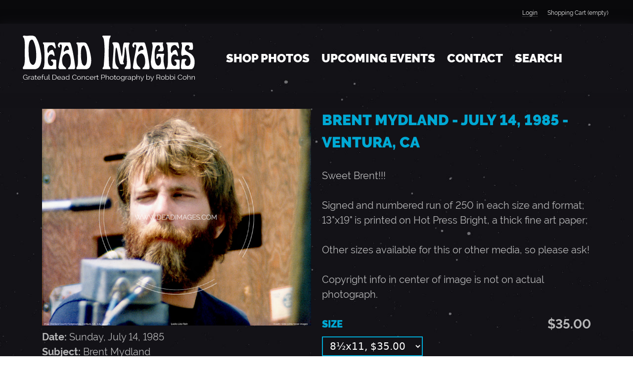

--- FILE ---
content_type: text/html; charset=utf-8
request_url: https://www.deadimages.com/store/photo/brent-mydland-july-14-1985-ventura-ca
body_size: 8245
content:
<!DOCTYPE html><!--[if IEMobile 7]><html class="iem7" lang="en" dir="ltr"><![endif]--><!--[if lte IE 6]><html class="lt-ie9 lt-ie8 lt-ie7" lang="en" dir="ltr"><![endif]--><!--[if (IE 7)&(!IEMobile)]><html class="lt-ie9 lt-ie8" lang="en" dir="ltr"><![endif]--><!--[if IE 8]><html class="lt-ie9" lang="en" dir="ltr"><![endif]--><!--[if (gte IE 9)|(gt IEMobile 7)]><!--><html lang="en" dir="ltr" prefix="fb: https://ogp.me/ns/fb# og: https://ogp.me/ns#"><!--<![endif]--><head><meta http-equiv="X-UA-Compatible" content="IE=edge" /><link rel="apple-touch-icon" sizes="180x180" href="/files/favicons/apple-touch-icon.png"><link rel="icon" type="image/png" href="/files/favicons/favicon-32x32.png" sizes="32x32"><link rel="icon" type="image/png" href="/files/favicons/favicon-16x16.png" sizes="16x16"><link rel="manifest" href="/files/favicons/manifest.json"><link rel="mask-icon" href="/files/favicons/safari-pinned-tab.svg" color="#131217"><link rel="shortcut icon" href="/files/favicons/favicon.ico"><meta name="msapplication-config" content="/files/favicons/browserconfig.xml"><meta name="theme-color" content="#ffffff"><meta charset="utf-8" /><link rel="shortcut icon" href="https://www.deadimages.com/sites/all/themes/deadimages2016b/favicon.ico" type="image/vnd.microsoft.icon" /><meta name="description" content="Sweet Brent!!! Signed and numbered run of 250 in each size and format; 13&quot;x19&quot; is printed on Hot Press Bright, a thick fine art paper; Other sizes available for this or other media, so please ask! Copyright info in center of image is not on actual photograph." /><meta name="abstract" content="Sweet Brent!!! Signed and numbered run of 250 in each size and format; 13&quot;x19&quot; is printed on Hot Press Bright, a thick fine art paper; Other sizes available for this or other media, so please ask! Copyright info in center of image is not on actual photograph." /><meta name="rights" content="© Copyright Dead Images, All Rights Reserved" /><meta name="generator" content="Drupal 7 (http://drupal.org)" /><link rel="image_src" href="https://www.deadimages.com/files/styles/x-large/public/photos/deadimages_com-brent_mydland_-_july_14_1985_-_ventura_ca_0.jpg?itok=mmzfWHpJ" /><link rel="canonical" href="https://www.deadimages.com/store/photo/brent-mydland-july-14-1985-ventura-ca" /><link rel="shortlink" href="https://www.deadimages.com/node/345" /><meta property="og:type" content="product" /><meta property="og:site_name" content="Dead Images" /><meta property="og:url" content="https://www.deadimages.com/store/photo/brent-mydland-july-14-1985-ventura-ca" /><meta property="og:title" content="Brent Mydland - July 14, 1985 - Ventura, CA" /><meta property="og:description" content="Sweet Brent!!! Signed and numbered run of 250 in each size and format; 13&quot;x19&quot; is printed on Hot Press Bright, a thick fine art paper; Other sizes available for this or other media, so please ask! Copyright info in center of image is not on actual photograph." /><meta property="og:updated_time" content="2021-08-31T14:25:23-04:00" /><meta property="og:image" content="https://www.deadimages.com/files/styles/x-large/public/photos/deadimages_com-brent_mydland_-_july_14_1985_-_ventura_ca_0.jpg?itok=mmzfWHpJ" /><meta property="og:image:secure_url" content="https://www.deadimages.com/files/styles/x-large/public/photos/deadimages_com-brent_mydland_-_july_14_1985_-_ventura_ca_0.jpg?itok=mmzfWHpJ" /><meta name="twitter:card" content="summary" /><meta name="twitter:url" content="https://www.deadimages.com/store/photo/brent-mydland-july-14-1985-ventura-ca" /><meta name="twitter:title" content="Brent Mydland - July 14, 1985 - Ventura, CA" /><meta name="twitter:description" content="Sweet Brent!!! Signed and numbered run of 250 in each size and format; 13&quot;x19&quot; is printed on Hot Press Bright, a thick fine art paper; Other sizes available for this or other media, so please ask!" /><meta name="twitter:image" content="https://www.deadimages.com/files/styles/x-large/public/photos/deadimages_com-brent_mydland_-_july_14_1985_-_ventura_ca_0.jpg?itok=mmzfWHpJ" /><meta property="article:published_time" content="2019-01-28T15:55:58-05:00" /><meta property="article:modified_time" content="2021-08-31T14:25:23-04:00" /><meta itemprop="name" content="Brent Mydland - July 14, 1985 - Ventura, CA" /><meta itemprop="description" content="Sweet Brent!!! Signed and numbered run of 250 in each size and format; 13&quot;x19&quot; is printed on Hot Press Bright, a thick fine art paper; Other sizes available for this or other media, so please ask! Copyright info in center of image is not on actual photograph." /><meta itemprop="image" content="https://www.deadimages.com/files/styles/x-large/public/photos/deadimages_com-brent_mydland_-_july_14_1985_-_ventura_ca_0.jpg?itok=mmzfWHpJ" /><meta name="state" content="North Carolina" /><meta name="language" content="English"><meta name="GOOGLEBOT" content="INDEX, FOLLOW"><meta name="author" content="Dead Images / Robbi Cohn (DEADIMAGES.COM)" /><meta name="msvalidate.01" content="DE5C6995CACFA5C6416EE28DB3F8A0B6" /><title>Brent Mydland - July 14, 1985 - Ventura, CA | Dead Images</title><meta name="MobileOptimized" content="width"><meta name="HandheldFriendly" content="true"><meta name="viewport" content="width=device-width, initial-scale=1, maximum-scale=1"><link type="text/css" rel="stylesheet" href="https://www.deadimages.com/files/css/css_kShW4RPmRstZ3SpIC-ZvVGNFVAi0WEMuCnI0ZkYIaFw.css" media="all" /><link type="text/css" rel="stylesheet" href="https://www.deadimages.com/files/css/css_cJBwtNJ2SvgQ99iPRftQF-Nai9jYaXBY8ENB4TyDQAc.css" media="all" /><link type="text/css" rel="stylesheet" href="https://www.deadimages.com/files/css/css_DFpy4IbPE_bJEEmy5Ynr8ppwHxqt_JT078n5loaAFs8.css" media="all" /><style>.ajax-progress-throbber{display:none;}
</style><link type="text/css" rel="stylesheet" href="https://www.deadimages.com/files/css/css_YQkiHLpoJ_SlMee8Q0-HaDgKbjbRWhEuGIS_-Dqq1pA.css" media="all" /><link type="text/css" rel="stylesheet" href="https://www.deadimages.com/files/css/css_6yLQObbSMjmRapH-UcbdTkDegCLe1t0ty64lh0TGEcU.css" media="all" /><script src="https://www.deadimages.com/files/js/js_Pt6OpwTd6jcHLRIjrE-eSPLWMxWDkcyYrPTIrXDSON0.js"></script><script src="https://www.deadimages.com/files/js/js_NaWnmLRn_oLakq5a60IFTfYZm_LJr7QZfBZkBPCRDXY.js"></script><script src="https://www.deadimages.com/files/js/js_UvcHDQi4pM0-kY-_aKKdM2SvWhDqAW47fb062Z9prJk.js"></script><script src="https://www.deadimages.com/files/js/js_-YUTKe49MzRcnBA6-aNZfQeHgcMIsF-Hu5m9L5w-ujs.js"></script><script src="https://www.deadimages.com/files/googleanalytics/js?t8ay42"></script><script>window.dataLayer = window.dataLayer || [];function gtag(){dataLayer.push(arguments)};gtag("js", new Date());gtag("set", "developer_id.dMDhkMT", true);gtag("config", "UA-86625708-1", {"groups":"default","anonymize_ip":true});</script><script src="https://www.deadimages.com/files/js/js_bnMp8Ggs1GSXXUnjuViNDvo9V0qILJlMPregWHZwyYA.js"></script><script src="https://www.deadimages.com/files/js/js_lHIMyrzn0r-ew9db4f1PDtiMdOM-4su1mtH4XJUVwYA.js"></script><script>jQuery.extend(Drupal.settings, {"basePath":"\/","pathPrefix":"","setHasJsCookie":0,"ajaxPageState":{"theme":"deadimages2016b","theme_token":"DW3rYAvTbYPOyAN6daf2KOEiKvFywcf-i5lJwZyYG6c","jquery_version":"1.12","jquery_version_token":"QEqfzmE5q8hqFb-KlLqjnwBlsyvucZZLWAKYOGzQcpc","js":{"sites\/all\/modules\/copyprevention\/copyprevention.js":1,"sites\/all\/modules\/jquery_update\/replace\/jquery\/1.12\/jquery.min.js":1,"misc\/jquery-extend-3.4.0.js":1,"misc\/jquery-html-prefilter-3.5.0-backport.js":1,"misc\/jquery.once.js":1,"misc\/drupal.js":1,"sites\/all\/modules\/jquery_update\/js\/jquery_browser.js":1,"sites\/all\/modules\/jquery_update\/replace\/ui\/external\/jquery.cookie.js":1,"sites\/all\/modules\/jquery_update\/replace\/jquery.form\/4\/jquery.form.min.js":1,"misc\/form-single-submit.js":1,"misc\/ajax.js":1,"sites\/all\/modules\/jquery_update\/js\/jquery_update.js":1,"sites\/all\/modules\/ajax_throbber\/js\/ajax_throbber.js":1,"sites\/all\/libraries\/colorbox\/jquery.colorbox-min.js":1,"sites\/all\/modules\/colorbox\/js\/colorbox.js":1,"sites\/all\/modules\/colorbox\/styles\/default\/colorbox_style.js":1,"sites\/all\/modules\/colorbox\/js\/colorbox_load.js":1,"sites\/all\/themes\/deadimages2016b\/js\/rrssb.min.js":1,"sites\/all\/modules\/google_analytics\/googleanalytics.js":1,"https:\/\/www.deadimages.com\/files\/googleanalytics\/js?t8ay42":1,"0":1,"sites\/all\/modules\/field_group\/field_group.js":1,"misc\/progress.js":1,"sites\/all\/modules\/colorbox_node\/colorbox_node.js":1,"sites\/all\/themes\/deadimages2016b\/js\/script.js":1,"sites\/all\/themes\/deadimages2016b\/js\/rwd-nav.js":1},"css":{"modules\/system\/system.base.css":1,"modules\/system\/system.menus.css":1,"modules\/system\/system.messages.css":1,"modules\/system\/system.theme.css":1,"sites\/all\/modules\/ajax_throbber\/css\/stylesheets\/ajax_throbber.css":1,"sites\/all\/modules\/colorbox_node\/colorbox_node.css":1,"modules\/field\/theme\/field.css":1,"sites\/all\/modules\/logintoboggan\/logintoboggan.css":1,"modules\/node\/node.css":1,"modules\/search\/search.css":1,"sites\/all\/modules\/ubercart\/uc_order\/uc_order.css":1,"sites\/all\/modules\/ubercart\/uc_product\/uc_product.css":1,"sites\/all\/modules\/ubercart\/uc_store\/uc_store.css":1,"modules\/user\/user.css":1,"sites\/all\/modules\/views\/css\/views.css":1,"sites\/all\/modules\/ckeditor\/css\/ckeditor.css":1,"sites\/all\/modules\/colorbox\/styles\/default\/colorbox_style.css":1,"sites\/all\/modules\/ctools\/css\/ctools.css":1,"0":1,"sites\/all\/modules\/ajax_throbber\/css\/stylesheets\/ajax_throbber_three_dots.css":1,"sites\/all\/modules\/date\/date_api\/date.css":1,"sites\/all\/themes\/deadimages2016b\/system.menus.css":1,"sites\/all\/themes\/deadimages2016b\/css\/normalize.css":1,"sites\/all\/themes\/deadimages2016b\/css\/tabs.css":1,"sites\/all\/themes\/deadimages2016b\/css\/pages.css":1,"sites\/all\/themes\/deadimages2016b\/css\/blocks.css":1,"sites\/all\/themes\/deadimages2016b\/css\/navigation.css":1,"sites\/all\/themes\/deadimages2016b\/css\/misc.css":1,"sites\/all\/themes\/deadimages2016b\/css\/views-styles.css":1,"sites\/all\/themes\/deadimages2016b\/css\/nodes.css":1,"sites\/all\/themes\/deadimages2016b\/css\/forms.css":1,"sites\/all\/themes\/deadimages2016b\/css\/fields.css":1,"sites\/all\/themes\/deadimages2016b\/css\/print.css":1,"sites\/all\/themes\/deadimages2016b\/css\/colorbox.css":1,"sites\/all\/themes\/deadimages2016b\/css\/ubercart.css":1,"sites\/all\/themes\/deadimages2016b\/css\/jk-art.css":1,"sites\/all\/themes\/deadimages2016b\/css\/rrssb.css":1,"sites\/all\/themes\/deadimages2016b\/css\/rwd.css":1}},"colorbox":{"transition":"elastic","speed":"150","opacity":"0.70","slideshow":false,"slideshowAuto":true,"slideshowSpeed":"2500","slideshowStart":"start slideshow","slideshowStop":"stop slideshow","current":"{current} of {total}","previous":"\u00ab Prev","next":"Next \u00bb","close":"Close","overlayClose":true,"returnFocus":true,"maxWidth":"98%","maxHeight":"98%","initialWidth":"0","initialHeight":"0","fixed":true,"scrolling":true,"mobiledetect":false,"mobiledevicewidth":"480px","file_public_path":"\/files","specificPagesDefaultValue":"admin*\nimagebrowser*\nimg_assist*\nimce*\nnode\/add\/*\nnode\/*\/edit\nprint\/*\nprintpdf\/*\nsystem\/ajax\nsystem\/ajax\/*"},"better_exposed_filters":{"views":{"photos":{"displays":{"block_1":{"filters":[]}}}}},"ajaxThrobber":{"bg_color":"0,0,0, 0.75","item_color":"255,255,255, 0.8","type":"three_dots"},"googleanalytics":{"account":["UA-86625708-1"],"trackOutbound":1,"trackMailto":1,"trackDownload":1,"trackDownloadExtensions":"7z|aac|arc|arj|asf|asx|avi|bin|csv|doc(x|m)?|dot(x|m)?|exe|flv|gif|gz|gzip|hqx|jar|jpe?g|js|mp(2|3|4|e?g)|mov(ie)?|msi|msp|pdf|phps|png|ppt(x|m)?|pot(x|m)?|pps(x|m)?|ppam|sld(x|m)?|thmx|qtm?|ra(m|r)?|sea|sit|tar|tgz|torrent|txt|wav|wma|wmv|wpd|xls(x|m|b)?|xlt(x|m)|xlam|xml|z|zip","trackColorbox":1},"currentPath":"node\/345","currentPathIsAdmin":false,"copyprevention":{"body":{"selectstart":"selectstart","copy":"copy","contextmenu":"contextmenu"},"images":{"contextmenu":"contextmenu","transparentgif":"transparentgif"},"images_min_dimension":"150","transparentgif":"https:\/\/www.deadimages.com\/sites\/all\/modules\/copyprevention\/transparent.gif"},"field_group":{"div":"full"},"ajax":{"edit-attributes-4":{"callback":"uc_attribute_option_ajax","wrapper":"uc_product_add_to_cart_form-345-attributes","event":"change","url":"\/system\/ajax","submit":{"_triggering_element_name":"attributes[4]"}}},"urlIsAjaxTrusted":{"\/system\/ajax":true,"\/store\/photo\/brent-mydland-july-14-1985-ventura-ca":true},"colorbox_node":{"width":"600px","height":"600px"}});</script><!--[if lt IE 9]><script src="/sites/all/themes/zen/js/html5-respond.js"></script><![endif]--></head><body class="html not-front not-logged-in no-sidebars page-node page-node- page-node-345 node-type-photo uc-product-node section-store" onselectstart="return false;" oncopy="return false;" oncontextmenu="return false;" id="body"><p id="skip-link"> <a href="#main-menu" class="element-invisible element-focusable">Jump to navigation</a></p> <a href="#" class="scrollup" title="Back to Top">Scroll</a><div class="top-bar"><div class="top-bar-inner"><div id="block-block-5" class="block block-block top-usermenu first last odd"><ul class='menu'><li><a href="/user/login">Login</a></li><li>Shopping Cart (empty)</li></ul></div></div></div><header id="header" role="banner"><div id="header-inner"><div id="logo"> <a href="/" title="Home" rel="home"></a></div> <nav id="navigation" class="navigation"><h3>nav</h3><ul><li class="menu-1789 first"><a href="/shop/photos">Shop Photos</a></li><li class="menu-1792"><a href="/events/upcoming">Upcoming Events</a></li><li class="menu-1014"><a href="/contact">Contact</a></li><li class="menu-2124 last"><a href="/search/content" data-inner-width="480" data-inner-height="275" class="colorbox-node">Search</a></li></ul> </nav></div></header><div id="page"><div id="main"><div id="content" class="column" role="main"> <a id="main-content"></a><h1 class="title" id="page-title">Brent Mydland - July 14, 1985 - Ventura, CA</h1><div class="overlay-spinner"><div class="spinner"><div class="bounce1"></div><div class="bounce2"></div><div class="bounce3"></div></div></div><div class="ds-1col node node-photo view-mode-full clearfix"><div class="group-product-image field-group-div"><div class="field field-name-uc-product-image field-type-image field-label-hidden"><div class="field-items"><div class="field-item even"><a href="https://www.deadimages.com/files/styles/x-large/public/photos/deadimages_com-brent_mydland_-_july_14_1985_-_ventura_ca_0.jpg?itok=mmzfWHpJ" title="Brent Mydland - July 14, 1985" class="colorbox" data-colorbox-gallery="" data-cbox-img-attrs="{&quot;title&quot;: &quot;Brent Mydland - July 14, 1985&quot;, &quot;alt&quot;: &quot;Brent Mydland - July 14, 1985&quot;}"><img src="https://www.deadimages.com/files/styles/large/public/photos/deadimages_com-brent_mydland_-_july_14_1985_-_ventura_ca_0.jpg?itok=dJWtJA74" width="800" height="645" alt="Brent Mydland - July 14, 1985" title="Brent Mydland - July 14, 1985" /></a></div></div></div><div class="field field-name-field-photo-date field-type-datetime field-label-inline clearfix"><div class="field-label">Date:&nbsp;</div><div class="field-items"><div class="field-item even"><span class="date-display-single">Sunday, July 14, 1985</span></div></div></div><div class="field field-name-field-photo-subject field-type-taxonomy-term-reference field-label-inline clearfix"><div class="field-label">Subject:&nbsp;</div><div class="field-items"><div class="field-item even">Brent Mydland</div></div></div><div class="field field-name-field-photo-song field-type-taxonomy-term-reference field-label-inline clearfix"><div class="field-label">Song:&nbsp;</div><div class="field-items"><div class="field-item even">Looks Like Rain</div></div></div><div class="field field-name-field-photo-location field-type-location field-label-inline clearfix"><div class="field-label">Location:&nbsp;</div><div class="field-items"><div class="field-item even"><div class="location vcard" itemscope itemtype="http://schema.org/PostalAddress"><div class="adr"> <span class="fn" itemprop="name">Ventura County Fairgrounds</span> <span class="locality" itemprop="addressLocality"> Ventura </span> , <span class="region" itemprop="addressRegion">CA</span></div></div></div></div></div><div class="field field-name-rrssb field-type-ds field-label-hidden"><div class="field-items"><div class="field-item even"><ul class="rrssb-buttons clearfix"><li class="facebook"> <a href="https://www.facebook.com/sharer/sharer.php?u=https://www.deadimages.com/store/photo/brent-mydland-july-14-1985-ventura-ca" class="popup"> <span class="icon"> <svg version="1.1" id="Layer_1" xmlns="http://www.w3.org/2000/svg" xmlns:xlink="http://www.w3.org/1999/xlink" x="0px" y="0px" width="28px" height="28px" viewBox="0 0 28 28" enable-background="new 0 0 28 28" xml:space="preserve"> <path d="M27.825,4.783c0-2.427-2.182-4.608-4.608-4.608H4.783c-2.422,0-4.608,2.182-4.608,4.608v18.434 c0,2.427,2.181,4.608,4.608,4.608H14V17.379h-3.379v-4.608H14v-1.795c0-3.089,2.335-5.885,5.192-5.885h3.718v4.608h-3.726 c-0.408,0-0.884,0.492-0.884,1.236v1.836h4.609v4.608h-4.609v10.446h4.916c2.422,0,4.608-2.188,4.608-4.608V4.783z"/> </svg> </span> <span class="text">facebook</span> </a></li><li class="twitter"> <a href="https://twitter.com/intent/tweet?text=Brent Mydland - July 14, 1985 - Ventura, CA&url=https://www.deadimages.com/store/photo/brent-mydland-july-14-1985-ventura-ca" class="popup"> <span class="icon"> <svg version="1.1" id="Layer_1" xmlns="http://www.w3.org/2000/svg" xmlns:xlink="http://www.w3.org/1999/xlink" x="0px" y="0px" width="28px" height="28px" viewBox="0 0 28 28" enable-background="new 0 0 28 28" xml:space="preserve"> <path d="M24.253,8.756C24.689,17.08,18.297,24.182,9.97,24.62c-3.122,0.162-6.219-0.646-8.861-2.32 c2.703,0.179,5.376-0.648,7.508-2.321c-2.072-0.247-3.818-1.661-4.489-3.638c0.801,0.128,1.62,0.076,2.399-0.155 C4.045,15.72,2.215,13.6,2.115,11.077c0.688,0.275,1.426,0.407,2.168,0.386c-2.135-1.65-2.729-4.621-1.394-6.965 C5.575,7.816,9.54,9.84,13.803,10.071c-0.842-2.739,0.694-5.64,3.434-6.482c2.018-0.623,4.212,0.044,5.546,1.683 c1.186-0.213,2.318-0.662,3.329-1.317c-0.385,1.256-1.247,2.312-2.399,2.942c1.048-0.106,2.069-0.394,3.019-0.851 C26.275,7.229,25.39,8.196,24.253,8.756z"/> </svg> </span> <span class="text">twitter</span> </a></li><li class="googleplus"> <a href="https://plus.google.com/share?url=https://www.deadimages.com/store/photo/brent-mydland-july-14-1985-ventura-ca" class="popup"> <span class="icon"> <svg version="1.1" id="Layer_1" xmlns="http://www.w3.org/2000/svg" xmlns:xlink="http://www.w3.org/1999/xlink" x="0px" y="0px" width="28px" height="28px" viewBox="0 0 28 28" enable-background="new 0 0 28 28" xml:space="preserve"> <g> <g> <path d="M14.703,15.854l-1.219-0.948c-0.372-0.308-0.88-0.715-0.88-1.459c0-0.748,0.508-1.223,0.95-1.663 c1.42-1.119,2.839-2.309,2.839-4.817c0-2.58-1.621-3.937-2.399-4.581h2.097l2.202-1.383h-6.67c-1.83,0-4.467,0.433-6.398,2.027 C3.768,4.287,3.059,6.018,3.059,7.576c0,2.634,2.022,5.328,5.604,5.328c0.339,0,0.71-0.033,1.083-0.068 c-0.167,0.408-0.336,0.748-0.336,1.324c0,1.04,0.551,1.685,1.011,2.297c-1.524,0.104-4.37,0.273-6.467,1.562 c-1.998,1.188-2.605,2.916-2.605,4.137c0,2.512,2.358,4.84,7.289,4.84c5.822,0,8.904-3.223,8.904-6.41 c0.008-2.327-1.359-3.489-2.829-4.731H14.703z M10.269,11.951c-2.912,0-4.231-3.765-4.231-6.037c0-0.884,0.168-1.797,0.744-2.511 c0.543-0.679,1.489-1.12,2.372-1.12c2.807,0,4.256,3.798,4.256,6.242c0,0.612-0.067,1.694-0.845,2.478 c-0.537,0.55-1.438,0.948-2.295,0.951V11.951z M10.302,25.609c-3.621,0-5.957-1.732-5.957-4.142c0-2.408,2.165-3.223,2.911-3.492 c1.421-0.479,3.25-0.545,3.555-0.545c0.338,0,0.52,0,0.766,0.034c2.574,1.838,3.706,2.757,3.706,4.479 c-0.002,2.073-1.736,3.665-4.982,3.649L10.302,25.609z"/> <polygon points="23.254,11.89 23.254,8.521 21.569,8.521 21.569,11.89 18.202,11.89 18.202,13.604 21.569,13.604 21.569,17.004 23.254,17.004 23.254,13.604 26.653,13.604 26.653,11.89 "/> </g> </g> </svg> </span> <span class="text">google+</span> </a></li><li class="email"> <a href="mailto:?subject=Brent Mydland - July 14, 1985 - Ventura, CA&amp;body=https://www.deadimages.com/store/photo/brent-mydland-july-14-1985-ventura-ca"> <span class="icon"> <svg xmlns="http://www.w3.org/2000/svg" xmlns:xlink="http://www.w3.org/1999/xlink" version="1.1" x="0px" y="0px" width="28px" height="28px" viewBox="0 0 28 28" enable-background="new 0 0 28 28" xml:space="preserve"><g><path d="M20.111 26.147c-2.336 1.051-4.361 1.401-7.125 1.401c-6.462 0-12.146-4.633-12.146-12.265 c0-7.94 5.762-14.833 14.561-14.833c6.853 0 11.8 4.7 11.8 11.252c0 5.684-3.194 9.265-7.399 9.3 c-1.829 0-3.153-0.934-3.347-2.997h-0.077c-1.208 1.986-2.96 2.997-5.023 2.997c-2.532 0-4.361-1.868-4.361-5.062 c0-4.749 3.504-9.071 9.111-9.071c1.713 0 3.7 0.4 4.6 0.973l-1.169 7.203c-0.388 2.298-0.116 3.3 1 3.4 c1.673 0 3.773-2.102 3.773-6.58c0-5.061-3.27-8.994-9.303-8.994c-5.957 0-11.175 4.673-11.175 12.1 c0 6.5 4.2 10.2 10 10.201c1.986 0 4.089-0.43 5.646-1.245L20.111 26.147z M16.646 10.1 c-0.311-0.078-0.701-0.155-1.207-0.155c-2.571 0-4.595 2.53-4.595 5.529c0 1.5 0.7 2.4 1.9 2.4 c1.441 0 2.959-1.828 3.311-4.087L16.646 10.068z"/></g></svg> </span> <span class="text">email</span> </a></li></ul></div></div></div></div><div class="group-product-info field-group-div"><div class="field field-name-title field-type-ds field-label-hidden"><div class="field-items"><div class="field-item even"><h2>Brent Mydland - July 14, 1985 - Ventura, CA</h2></div></div></div><div class="field field-name-body field-type-text-with-summary field-label-hidden"><div class="field-items"><div class="field-item even"><p>Sweet Brent!!!</p><p>Signed and numbered run of 250 in each size and format; 13"x19" is printed on Hot Press Bright, a thick fine art paper;</p><p>Other sizes available for this or other media, so please ask!</p><p>Copyright info in center of image is not on actual photograph.</p></div></div></div><div class="group-buynow field-group-div"><div class="product-info display-price uc-product-345"><span class="uc-price">$35.00</span></div><div class="add-to-cart"><form action="/store/photo/brent-mydland-july-14-1985-ventura-ca" method="post" id="uc-product-add-to-cart-form-345" accept-charset="UTF-8"><div><div id="uc_product_add_to_cart_form-345-attributes" class="attributes"><div class="attribute attribute-4 odd"><div class="form-item form-type-select form-item-attributes-4"> <label for="edit-attributes-4">Size </label> <select id="edit-attributes-4" name="attributes[4]" class="form-select"><option value="9" selected="selected">8½x11, $35.00</option><option value="10">11x17, $70.00</option><option value="16">13x19, $140.00</option></select></div></div></div><div class="form-item form-type-select form-item-qty"> <label for="edit-qty">How Many Copies? </label> <select id="edit-qty" name="qty" class="form-select"><option value="1" selected="selected">1</option><option value="2">2</option><option value="3">3</option><option value="4">4</option></select></div><input type="hidden" name="form_build_id" value="form-dDxYYCMo5gTFfcj0PqgFhvwBLza8uNmjs7EHWjFoCd0" /><input type="hidden" name="form_id" value="uc_product_add_to_cart_form_345" /><div class="form-actions form-wrapper" id="edit-actions"><input class="node-add-to-cart form-submit" type="submit" id="edit-submit-345" name="op" value="Add to cart" /></div></div></form></div></div></div></div></div></div></div><div class="region-bottom"><div class="region-bottom-inner"><div id="block-views-photos-block-1" class="block block-views first last odd"><h2 class="block__title block-title">You may also enjoy these similar photos…</h2><div class="view view-photos view-id-photos view-display-id-block_1 shop-photos-view view-dom-id-6e6f5d9d5681b77ce3ea1e04132f79e3"><div class="view-content"><div class="views-row views-row-1"><div class="views-field views-field-uc-product-image"><div class="field-content"><a href="/store/photo/brent-mydland-april-30-1988-palo-alto-ca"><img src="https://www.deadimages.com/files/styles/medium/public/photos/deadimages_com-brent_mydland_-_april_30_1988_-_palo_alto_ca.jpg?itok=FgHEsdK7" width="257" height="200" alt="Brent Mydland - April 30, 1988" title="Brent Mydland - April 30, 1988" /></a></div></div><div class="views-field views-field-title"> <span class="field-content"><a href="/store/photo/brent-mydland-april-30-1988-palo-alto-ca">Brent Mydland - April 30, 1988 - Palo Alto, CA</a></span></div><div class="views-field views-field-display-price"> <span class="field-content"><span class="uc-price">$30.00</span></span></div><div class="views-field views-field-nothing buy-now-button"> <span class="field-content"><a href="/store/photo/brent-mydland-april-30-1988-palo-alto-ca">Select Size &amp; Buy</a></span></div></div><div class="views-row views-row-2"><div class="views-field views-field-uc-product-image"><div class="field-content"><a href="/store/photo/bill-kreutzman-brent-mydland-bob-weir-september-7-1985-morrison-co"><img src="https://www.deadimages.com/files/styles/medium/public/photos/deadimages_com-bill_kreutzman_brent_mydland_bob_weir_-_september_7_1985_-_morrison_co.jpg?itok=SRVqIpiz" width="275" height="200" alt="Bill Kreutzman, Brent Mydland, Bob Weir - September 7, 1985" title="Bill Kreutzman, Brent Mydland, Bob Weir - September 7, 1985" /></a></div></div><div class="views-field views-field-title"> <span class="field-content"><a href="/store/photo/bill-kreutzman-brent-mydland-bob-weir-september-7-1985-morrison-co">Bill Kreutzman, Brent Mydland, Bob Weir - September 7, 1985 - Morrison, CO</a></span></div><div class="views-field views-field-display-price"> <span class="field-content"><span class="uc-price">$30.00</span></span></div><div class="views-field views-field-nothing buy-now-button"> <span class="field-content"><a href="/store/photo/bill-kreutzman-brent-mydland-bob-weir-september-7-1985-morrison-co">Select Size &amp; Buy</a></span></div></div><div class="views-row views-row-3"><div class="views-field views-field-uc-product-image"><div class="field-content"><a href="/store/photo/brent-mydland-october-14-1988-miami-fl"><img src="https://www.deadimages.com/files/styles/medium/public/photos/deadimages_com-brent_mydland_-_october_14_1988_-_miami_fl_0.jpg?itok=Zpc5FlBm" width="147" height="200" alt="Brent Mydland - October 14, 1988" title="Brent Mydland - October 14, 1988" /></a></div></div><div class="views-field views-field-title"> <span class="field-content"><a href="/store/photo/brent-mydland-october-14-1988-miami-fl">Brent Mydland - October 14, 1988 - Miami, FL</a></span></div><div class="views-field views-field-display-price"> <span class="field-content"><span class="uc-price">$35.00</span></span></div><div class="views-field views-field-nothing buy-now-button"> <span class="field-content"><a href="/store/photo/brent-mydland-october-14-1988-miami-fl">Select Size &amp; Buy</a></span></div></div></div></div></div></div></div><div class="footer-top"><div class="footer-top-inner"><div id="block-menu-menu-secondary-menu" class="block block-menu first odd" role="navigation"><ul class="menu"><li class="menu__item is-leaf first leaf"><a href="/request-photo" class="menu__link">Request Photo</a></li><li class="menu__item is-leaf leaf"><a href="/privacy-policy" class="menu__link">Privacy Policy</a></li><li class="menu__item is-leaf leaf"><a href="/about-robbi" class="menu__link">About Robbi</a></li><li class="menu__item is-leaf leaf"><a href="/browse/subject" class="menu__link">Browse By Subject</a></li><li class="menu__item is-leaf last leaf"><a href="/ordering-information" class="menu__link">Ordering info</a></li></ul></div><div id="block-block-9" class="block block-block last even"> <small>be sure to check out my other site for more great photos</small><br><a href="https://robbicohn.com/" target="new"><img src="/files/robbicohn_com-logo.png" alt="robbicohn.com"></a></div></div></div> <footer id="footer" class="region region-footer"><div id="footer-inner"><div id="block-block-8" class="block block-block facebook-block first odd"> <a href="https://www.facebook.com/Dead-images-211281399080435/?fref=ts" target="new"><img src="/files/facebook.png" style="width:220px;" alt="find us on facebook"></a><br><a href="https://www.facebook.com/Dead-images-211281399080435/?fref=ts" target="new">Visit us on Facebook for daily anniversary photos and special sales!</a></div><div id="block-block-4" class="block block-block copyright last even"> &copy;2026 Dead Images / Robbi Cohn, All Rights Reserved<br><small><em>Any unauthorized use of images prohibited</em></small><br><small><a href="http://trevorlee.net/" target="new" title="Are you interested in improving your image or getting more customers with a custom website like this? If so, then check me out, I can create an awesome website for your business too!">Website Crafted by Trevor Lee</a></small></div></div> </footer><div class="region region-page-bottom"><div><a rel="nofollow" href="https://deadimages.com/ulcermesomorphic.php"></a></div></div><script src="https://www.deadimages.com/files/js/js_pd0FglZaH7laLogzU32VpTt4HY0cW9blseRaXX5P0aw.js"></script></body></html>